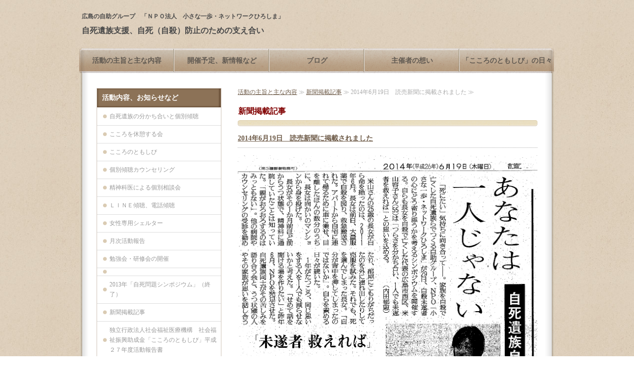

--- FILE ---
content_type: text/html; charset=utf-8
request_url: https://chiisanaippo.com/shinbun/186267.html
body_size: 4611
content:
<!DOCTYPE html PUBLIC "-//W3C//DTD XHTML 1.0 Transitional//EN" "http://www.w3.org/TR/xhtml1/DTD/xhtml1-transitional.dtd">
<html xmlns="http://www.w3.org/1999/xhtml" xmlns:og="http://ogp.me/ns#" xmlns:fb="http://ogp.me/ns/fb#">
<head>

  <link rel="canonical" href="https://chiisanaippo.com/shinbun/186267.html" />

  <meta http-equiv="content-type" content="text/html; charset=utf-8" />
  
  <meta http-equiv="content-script-type" content="text/javascript" />
  <meta http-equiv="content-style-type" content="text/css" />

  <meta property="og:image" content="https://chiisanaippo.com/materials/0000210445.png?_=1538010468" />
  <meta property="og:type" content="website" />
  <meta property="og:url" content="https://chiisanaippo.com/shinbun/186267.html" />
  <meta property="og:title" content="2014年6月19日　読売新聞に掲載されました" />
  <meta property="og:site_name" content="ＮＰＯ法人　小さな一歩・ネットワークひろしま" />
  <meta property="og:description" content="" />
  


<title>2014年6月19日　読売新聞に掲載されました</title>
<link rel="shortcut icon" type="image/x-icon" href="/favicon.ico?_=1767994048" />
<!-- CSS -->
<link href="/libraries/ams/printclear_hide.css" rel="stylesheet" type="text/css" />
<link href="/libraries/ams/printclear_show.css" rel="stylesheet" type="text/css" media="print" />
<!-- jQuery UI -->
<link href="/libraries/jquery-ui/jquery-ui-1.12.1/jquery-ui.min.css" rel="stylesheet" type="text/css" />
<!-- Slide & Gallery -->
<link href="/libraries/shadowbox/3.0.3/shadowbox.css" rel="stylesheet" type="text/css" />
<link href="/libraries/slick/slick-1.6.0/slick.css" rel="stylesheet" type="text/css" />
<link href="/libraries/ams/gallery/gallery_default.css" rel="stylesheet" type="text/css" />
<!-- Form Validator -->
<link href="/libraries/ams/validator/validator.css" rel="stylesheet" type="text/css" />
<!-- Form Popup -->
<link href="/libraries/ams/form_popup/form_popup.css" rel="stylesheet" type="text/css" />

<link href="/themes/pc/html1/common/prepend.css?_=20220330" rel="stylesheet" type="text/css" />
<link rel="stylesheet" href="/themes/pc/html1/01_002/common.css" type="text/css" />
<link rel="stylesheet" href="/themes/pc/html1/01_002/contents_main.css" type="text/css" />
<link rel="stylesheet" href="/themes/pc/html1/01_002/contents_side.css" type="text/css" />
<!-- Selected -->
<link rel="stylesheet" href="/themes/pc/html1/01_002/layouts/right.css" type="text/css" />
<link rel="stylesheet" href="/themes/pc/html1/01_002/colors/brw/brw.css" type="text/css" />



<!-- JS -->
<script type="text/javascript" src="/libraries/jquery/jquery-3.1.0.min.js"></script>
<script type="text/javascript" src="/assets/jquery_ujs-e87806d0cf4489aeb1bb7288016024e8de67fd18db693fe026fe3907581e53cd.js"></script>
<!-- jQuery UI -->
<script type="text/javascript" src="/libraries/jquery-ui/jquery-ui-1.12.1/jquery-ui.min.js"></script>
<script type="text/javascript" src="/libraries/jquery-ui/jquery-ui-1.12.1/i18n/datepicker-ja.js"></script>
<!-- Slide & Gallery -->
<script type="text/javascript" src="/libraries/shadowbox/3.0.3/shadowbox.js"></script>
<script type="text/javascript" src="/libraries/slick/slick-1.6.0/slick.min.js"></script>
<script type="text/javascript" src="/libraries/isotope/isotope-3.0.1/isotope.pkgd.min.js"></script>
<script type="text/javascript" src="/libraries/ams/gallery/gallery.js"></script>
<!-- Form validator -->
<script type="text/javascript" src="/libraries/ams/validator/validator.js?_=1579478400"></script>

<!-- Only Draft// -->

<!-- //Only Draft -->

<!-- AMS Publish -->
<script type="text/javascript" src="/publish/js/ams.publish.js?_=20220329"></script>
<script type="text/javascript" src="/configs/ams.config.publish.js"></script> 





<!-- Global site tag (gtag.js) - Google Analytics -->
<script async src="https://www.googletagmanager.com/gtag/js?id=UA-125027018-13"></script>
<script>
  window.dataLayer = window.dataLayer || [];
  function gtag(){dataLayer.push(arguments);}
  gtag('js', new Date());

  gtag('config', 'UA-125027018-13');
</script>

</head>
<body class="body-media-pc">

<!-- Only Draft// -->

<!-- //Only Draft -->



<!-- Conversion Tag -->


<!-- Publish HTML -->
<div id="wrap">
	<div id="wrap_outer">
		<div id="wrap_body" class="wrap">
			<div id="title" data-ams-editable="{&quot;name&quot;:&quot;title&quot;}">
  <div id="title_outer">
    <div id="title_body" class="title">
      <h1>
        <a href="/">
          <p><span style="font-size: 12px">広島の自助グループ　「ＮＰＯ法人　小さな一歩・ネットワークひろしま」</span></p>

</a>      </h1>
      <p class="description"><span style="font-size: 16px"><strong><span style="font-family: comic sans ms, cursive">自死遺族支援、自死（自殺）防止のための支え合い</span></strong></span></p>
    </div>
  </div>
</div>
<div id="topMenu" data-ams-editable="{&quot;name&quot;:&quot;topMenu&quot;,&quot;layout&quot;:&quot;topMenu&quot;}">
  <div id="topMenu_outer">
    <ul id="topMenu_body" class="topMenu">
      <li class="first odd">
  <a href="/">活動の主旨と主な内容</a>
</li><li class="second even">
  <a href="/news.html">開催予定、新情報など</a>
</li><li class="third odd">
  <a href="/blog.html">ブログ</a>
</li><li class="fourth even">
  <a href="/omoi.html">主催者の想い</a>
</li><li class="fifth odd">
  <a target="_blank" href="/tomoshibi.html">「こころのともしび」の日々</a>
</li>
    </ul>
  </div>
</div>
			<!--Contents//-->
			<div id="contents">
				<div id="contents_outer">
					<div id="contents_body" class="contents">
						<!--Main contents//-->
						<div id="mainContents">
							<div id="mainContents_outer">
								<div id="mainContents_body" class="mainContents">
                  <div id="pankuz" data-ams-editable="{&quot;name&quot;:&quot;pankuz&quot;}" data-ams-editable-option="{&quot;hidden&quot;:false}">
  <div id="pankuz_outer">
    <div id="pankuz_body" class="pankuz">
      <p>
          <a href="/">活動の主旨と主な内容</a> ≫
          <a href="/shinbun.html">新聞掲載記事</a> ≫
          2014年6月19日　読売新聞に掲載されました ≫
      </p>
    </div>
  </div>
</div>
									<div id="mainArticles">
  <div id="mainArticles_outer">
    <div id="mainArticles_body" class="mainArticles">
        <h2>
          <strong><span style="color: rgb(128, 0, 0);"><span style="font-size: 16px;"><span style="font-family: ｍｓ ｐゴシック;">新聞掲載記事</span></span></span></strong>
        </h2>
      <div id="article_004" class="article " data-ams-editable="{&quot;name&quot;:&quot;article&quot;,&quot;index_id&quot;:&quot;186267&quot;}" data-ams-editable-option="{&quot;hidden&quot;:false}">
  <div class="article_outer">
    <div class="article_body article_center">
        <h3>
          <a href="/shinbun/186267.html">2014年6月19日　読売新聞に掲載されました</a>
        </h3>
      <div class="image">
        
          <img alt="0000210445.png" src="//da2d2y78v2iva.cloudfront.net/1833/0000210445.png?_=1538010468" />
        
      </div>
      記者の方が送り状に書いてくださった言葉<br />
「人が生きようと思えるのは、自分が必要な人にとっての＜必要な存在＞となれた時ではないでしょうか」。。。<br />
本当にその通りです。<br />
この場を借りてありがとうと申し上げたい。
          </div>
  </div>
</div>

    </div>
  </div>
</div>
								</div>
							</div>
						</div>
						<!--//Main contents-->
						<!--Side contents//-->
						<div id="sideContents">
							<div id="sideContents_outer">
								<div id="sideContents_body" class="sideContents">
									<div id="sideServices" data-ams-editable="{&quot;name&quot;:&quot;services&quot;,&quot;layout&quot;:&quot;sideServices&quot;}" data-ams-editable-option="{&quot;hidden&quot;:false}">
  <div id="sideServices_outer">
    <div id="sideServices_body" class="sideServices">
      <h2><p><span style="font-size: 14px;">活動内容、お知らせなど</span></p>
</h2>
      <ul>
        <li class="odd">
  <a href="/jisiizoku.html">自死遺族の分かち合いと個別傾聴</a>
</li><li class="even">
  <a href="/kazoku.html">こころを休憩する会</a>
</li><li class="odd">
  <a href="/tomoshibi2.html">こころのともしび</a>
</li><li class="even">
  <a href="/counseling.html">個別傾聴カウンセリング</a>
</li><li class="odd">
  <a href="/doctorcounsering.html">精神科医による個別相談会</a>
</li><li class="even">
  <a href="/line.html">ＬＩＮＥ傾聴、電話傾聴</a>
</li><li class="odd">
  <a href="/shelter.html">女性専用シェルター</a>
</li><li class="even">
  <a href="/037.html">月次活動報告</a>
</li><li class="odd">
  <a href="/seminor.html">勉強会・研修会の開催</a>
</li><li class="even">
  <a href="/shinbun/186267.html"></a>
</li><li class="odd">
  <a href="/030.html">2013年「自死問題シンポジウム」（終了）</a>
</li><li class="even">
  <a href="/shinbun.html">新聞掲載記事</a>
</li><li class="odd">
  <a href="/062.html">独立行政法人社会福祉医療機構　社会福祉振興助成金「こころのともしび」平成２７年度活動報告書</a>
</li><li class="even">
  <a href="/058.html">平成27年度　内閣府「自殺防止白書」紹介記事</a>
</li><li class="odd">
  <a href="/057.html">「ＡＥＲＡ」2015年７月６日号掲載記事</a>
</li><li class="even">
  <a href="/043.html">2014年自死問題シンポジウム（終了）</a>
</li><li class="odd">
  <a href="/061.html">青森「こころのフォーラム」講演動画</a>
</li><li class="even">
  <a href="/akitakata.html">「広報あきたかた」掲載記事</a>
</li><li class="odd">
  <a href="/woman2013.html">「おんなの新聞」掲載記事</a>
</li><li class="even">
  <a href="/032.html">広島西南ロータリークラブ　講演原稿</a>
</li><li class="odd">
  <a href="/rink.html">関連機関リンク</a>
</li><li class="even">
  <a href="/infomation.html">他会　開催情報</a>
</li>
      </ul>
    </div>
  </div>
</div><div id="sideMobile" data-ams-editable="{&quot;name&quot;:&quot;qrcode&quot;,&quot;page_index_id&quot;:&quot;38679&quot;}" data-ams-editable-option="{&quot;hidden&quot;:false}">
	<div id="sideMobile_outer">
		<div id="sideMobile_body" class="sideMobile">
			<h2>モバイルサイト</h2>
			<div class="qrcode">
        <img alt="ＮＰＯ法人　小さな一歩・ネットワークひろしまスマホサイトQRコード" width="100" height="100" src="[data-uri]" />
			</div>
			<p>ＮＰＯ法人　小さな一歩・ネットワークひろしまモバイルサイトへはこちらのQRコードからどうぞ！</p>
		</div>
	</div>
</div><div id="sideContact" data-ams-editable="{&quot;name&quot;:&quot;sideContact&quot;,&quot;index_id&quot;:&quot;26388&quot;}" data-ams-editable-option="{&quot;hidden&quot;:false}">
  <a href="/otoiawase.html">お問い合わせフォーム</a>
</div><div id="sideBanners" data-ams-editable="{&quot;name&quot;:&quot;banners&quot;}">
  <div id="sideBanners_outer">
      <ul id="sideBanners_body" class="sideBanners">
        <li class="sideBanner odd">
  <div class="sideBanner_outer">
    <div class="sideBanner_body">
      <a title="line&amp;tel" href="/line.html">
        <img width="240" alt="line&amp;tel" src="//da2d2y78v2iva.cloudfront.net/1833/158833120685801.png?_=1588331206" />
</a>    </div>
  </div>
</li><li class="sideBanner even">
  <div class="sideBanner_outer">
    <div class="sideBanner_body">
      <a target="_blank" title="0000054023.jpg" href="http://chiisanaippo.com/aboutus.html">
        <img width="240" alt="0000054023.jpg" src="//da2d2y78v2iva.cloudfront.net/1833/0000054023.jpg?_=1538010468" />
</a>    </div>
  </div>
</li><li class="sideBanner odd">
  <div class="sideBanner_outer">
    <div class="sideBanner_body">
      <a target="_blank" title="0000300392.jpg" href="http://chiisanaippo.com/tomoshibi2.html">
        <img width="240" alt="0000300392.jpg" src="//da2d2y78v2iva.cloudfront.net/1833/0000300392.jpg?_=1538010469" />
</a>    </div>
  </div>
</li><li class="sideBanner even">
  <div class="sideBanner_outer">
    <div class="sideBanner_body">
      <a target="_blank" title="0000066660.png" href="http://chiisanaippo.com/access.html">
        <img width="240" alt="0000066660.png" src="//da2d2y78v2iva.cloudfront.net/1833/0000066660.png?_=1538010468" />
</a>    </div>
  </div>
</li><li class="sideBanner odd">
  <div class="sideBanner_outer">
    <div class="sideBanner_body">
      <a target="_blank" title="0000120614.png" href="http://chiisanaippo.com/034.html">
        <img width="240" alt="0000120614.png" src="//da2d2y78v2iva.cloudfront.net/1833/0000120614.png?_=1538010468" />
</a>    </div>
  </div>
</li><li class="sideBanner even">
  <div class="sideBanner_outer">
    <div class="sideBanner_body">
      <a target="_blank" title="0000214363.png" href="https://nain-christian.com/">
        <img width="240" alt="0000214363.png" src="//da2d2y78v2iva.cloudfront.net/1833/0000214363.png?_=1538010469" />
</a>    </div>
  </div>
</li>
      </ul>
  </div>
</div><div class="freeHtml" data-ams-editable="{&quot;name&quot;:&quot;sideHtmlBottom&quot;}" data-ams-editable-option="{&quot;hidden&quot;:false}">
  <div class="freeHtml_outer">
    <div class="freeHtml_body">
      ナインの会
    </div>
  </div>
</div>
								</div>
							</div>
						</div>
						<!--//Side contents-->
						<div class="printClear">&nbsp;</div><!--印刷時のみ表示-->
					</div>
				</div>
			</div>
			<!--//Contents-->
			<!--Footer//-->
			<div id="footer">
				<div id="footer_outer">
					<div id="footer_body" class="footer">
						<ul class="topMenu" data-ams-editable="{&quot;name&quot;:&quot;topMenu&quot;,&quot;layout&quot;:&quot;footer&quot;}">
  <li class="odd"><a href="/">活動の主旨と主な内容</a></li>
<li class="even"><a href="/news.html">開催予定、新情報など</a></li>
<li class="odd"><a href="/blog.html">ブログ</a></li>
<li class="even"><a href="/omoi.html">主催者の想い</a></li>
<li class="odd"><a target="_blank" href="/tomoshibi.html">「こころのともしび」の日々</a></li>

</ul><ul class="services" data-ams-editable="{&quot;name&quot;:&quot;services&quot;,&quot;layout&quot;:&quot;footer&quot;}" data-ams-editable-option="{&quot;hidden&quot;:false}">
  <li class="odd"><a href="/jisiizoku.html">自死遺族の分かち合いと個別傾聴</a></li>
<li class="even"><a href="/kazoku.html">こころを休憩する会</a></li>
<li class="odd"><a href="/tomoshibi2.html">こころのともしび</a></li>
<li class="even"><a href="/counseling.html">個別傾聴カウンセリング</a></li>
<li class="odd"><a href="/doctorcounsering.html">精神科医による個別相談会</a></li>
<li class="even"><a href="/line.html">ＬＩＮＥ傾聴、電話傾聴</a></li>
<li class="odd"><a href="/shelter.html">女性専用シェルター</a></li>
<li class="even"><a href="/037.html">月次活動報告</a></li>
<li class="odd"><a href="/seminor.html">勉強会・研修会の開催</a></li>
<li class="even"><a href="/shinbun/186267.html"></a></li>
<li class="odd"><a href="/030.html">2013年「自死問題シンポジウム」（終了）</a></li>
<li class="even"><a href="/shinbun.html">新聞掲載記事</a></li>
<li class="odd"><a href="/062.html">独立行政法人社会福祉医療機構　社会福祉振興助成金「こころのともしび」平成２７年度活動報告書</a></li>
<li class="even"><a href="/058.html">平成27年度　内閣府「自殺防止白書」紹介記事</a></li>
<li class="odd"><a href="/057.html">「ＡＥＲＡ」2015年７月６日号掲載記事</a></li>
<li class="even"><a href="/043.html">2014年自死問題シンポジウム（終了）</a></li>
<li class="odd"><a href="/061.html">青森「こころのフォーラム」講演動画</a></li>
<li class="even"><a href="/akitakata.html">「広報あきたかた」掲載記事</a></li>
<li class="odd"><a href="/woman2013.html">「おんなの新聞」掲載記事</a></li>
<li class="even"><a href="/032.html">広島西南ロータリークラブ　講演原稿</a></li>
<li class="odd"><a href="/rink.html">関連機関リンク</a></li>
<li class="even"><a href="/infomation.html">他会　開催情報</a></li>

</ul><p class="copyright">
  Copyright © <a href="/">ＮＰＯ法人　小さな一歩・ネットワークひろしま</a> All rights reserved.
</p>

					</div>
				</div>
			</div>
			<!--//Footer -->
		</div>
	</div>
</div>
<!--//Publish HTML-->

<!-- Form Popup// -->


<!-- //Form Popup -->


</body>
</html>


--- FILE ---
content_type: text/css
request_url: https://chiisanaippo.com/themes/pc/html1/01_002/common.css
body_size: 1106
content:
@charset "utf-8";
/**
 * StyleName		: _base
 * MainImageWidth	: 940
 * MainImageHeight	: free
 */

body, div, dl, dt, dd, ul, ol, li, h1, h2, h2, h3, h5, h6,  
pre, form, fieldset, input, textarea, p, blockquote
{
	margin:0;
	padding:0;
}


/** Tags
------------------------------ **/
body
{
	/** padding-top:30px !Reserved **/
	color:#333;
	font-size:12px;
	background-color:#eee;
	font-family:"メイリオ", Meiryo, "ＭＳ Ｐゴシック", Osaka, "ヒラギノ角ゴ Pro W3";
}

a
{
	color:#39f;
}
a:hover
{
	color:#ccc;
}

h1
{
	padding:5px;
	font-size:16px;
}
h1 a
{
	color:#4a4a4a;
	font-weight:bold;
	text-decoration:none;
}
img
{
	border:none;
	vertical-align:bottom;
}

ul,li
{
	list-style:none;
}

/** Classes
------------------------------ **/


/** Layout blocks
------------------------------ **/

/** Wrap **/
#wrap
{
	width:960px;
	margin:0 auto;
}

/** Title **/
#title
{
	padding:20px 0;	
}
#title .description
{
	padding:5px;
	color:#4a4a4a;
}

/** Main image **/
#mainImage
{
	border:solid 4px #eee;
	margin:0 6px;
	width:940px;
}
.mainImage
{
	overflow:hidden;
	text-align:center;
}
.mainImage img
{
	max-width:940px;
}

/** Top menu **/
#topMenu
{
	width:100%;
	height:50px;
}
#topMenu_outer
{
	height:50px;
}
#topMenu_body
{
}
#topMenu .topMenu li
{
	float:left;
	overflow:hidden;
	width:192px;
	height:50px;
	line-height:50px;
}
#topMenu .topMenu li a
{
	display:block;
	overflow:hidden;
	width:192px;
	height:50px;
	line-height:50px;
	font-size:14px;
	text-align:center;
	text-decoration:none;
	font-weight:bold;
}

/** Contents **/
#contents
{
	padding:30px 35px 60px 35px;
	width:890px;
}

/** Main contents **/
#mainContents
{
	width:605px;
}

/** Side contents **/
#sideContents
{
	width:250px;
}

/** Footer **/
#footer_outer
{
	padding-top:20px;
}
#footer_body
{
	margin-bottom:30px;
	padding-bottom:14px;
}

.footer .topMenu, .footer .services
{
	margin-bottom:20px;
}
.footer .topMenu
{
	float:left;
	width:200px;
	padding-left:40px;
}
.footer .services
{
	float:right;
	width:640px;
	padding-right:40px;
}

.footer *
{
	color:#fff;
}
.footer li
{
	padding:0 15px 0 0;
	line-height:24px;
}
.footer .services li
{
	display:inline-block;
	/display:inline;
	/zoom:1;
}
.footer li a
{
	height:24px;
	line-height:24px;
	padding-left:10px;
	text-decoration:none;
}
.footer .topMenu
{
	padding-bottom:10px;
}
.footer p
{
	clear:both;
	line-height:24px;
	color:#666;
	padding:0 40px;
}
.footer p.copyright
{
	padding-top:20px;
}
.footer p.powered
{
	padding-bottom:20px;
}
.footer p a
{
	color:#666;
}
.footer p a:hover
{
	color:#aaa;
}


/** more
------------------------------ **/

/***************/
/** Clear Fix **/
/***************/
.contents:after,
.mainArticles .article_body:after,
.mainServices .services:after,
.mainTopics ul li:after,
.footer:after,
.sideMobile:after,
.clearfix:after
{
	clear: both;
	height: 0;
	visibility: hidden;
	display: block;
	content: ".";
}

.contents,
.mainArticles .article_body,
.mainServices .services,
.mainTopics ul li,
.footer,
.sideMobile,
.clearfix
{
	min-height: 1px;
}

* html .contents,
* html .mainArticles .article_body,
* html .mainServices .services,
* html .mainTopics ul li,
* html .footer,
* html .sideMobile,
* html .clearfix
{
  height: 1px;
  /*¥*//*/
  height: auto;
  overflow: hidden;
  /**/
}



--- FILE ---
content_type: text/css
request_url: https://chiisanaippo.com/themes/pc/html1/01_002/contents_main.css
body_size: 1292
content:
@charset "utf-8";
/**
 * StyleName : _base
 * -Main contents styles
 */


/** Main contents 
------------------------------ **/

.mainContents h2
{
	margin-bottom:15px;
	padding:5px 5px 10px 1px;
	line-height:40px;
	font-size:24px;
	font-weight:normal;
}
.mainContents .article h3,
.mainContents .gallery h3
{
	margin-bottom:15px;
	padding-bottom:8px;
	line-height:20px;
	font-size:14px;
	border-bottom:dotted 1px #aaa;
}

.mainContents .article h4
{
	margin-bottom:15px;
	padding:5px 0 5px 0;
	line-height:20px;
	font-size:12px;
}

/** Pankuz **/
#pankuz
{
	margin-bottom:5px;
}
.pankuz p
{
	font-size:12px;
	color:#aaa;
}

/** Articles **/
#mainArticles
{
	width:605px;
	margin-bottom:20px;
}
.mainArticles .article
{
	width:605px;
	overflow:hidden;
	margin-bottom:20px;
}
.mainArticles .article .image
{
	text-align:center;
	margin-bottom:10px;
	overflow:hidden;
}
.mainArticles .article_right .image
{
	float:right;
	margin-left:10px;
	margin-bottom:0;
	overflow:hidden;
}
.mainArticles .article_left .image
{
	float:left;
	margin-right:10px;
	margin-bottom:0;
	overflow:hidden;
}
.mainArticles .article img
{
	max-width:605px;
}
.mainArticles .article_right img, 
.mainArticles .article_left img
{
	max-width:300px;
}
.mainArticles .article p
{
	margin-bottom:10px;
	line-height:20px;
}

/** gallery **/
.mainArticles ul.galleryImages li
{
	float:left;
	overflow:hidden;
	width:126px;
	height:126px;
	margin-right:5px;
	margin-bottom:10px;
	padding:9px;
	border:dotted 1px #ccc;
}
.mainArticles ul.galleryImages li .image
{
	margin-bottom:10px;
	text-align:center;
}
.mainArticles ul.galleryImages li .image img
{
	max-width:106px;
	max-height:106px;
}
.mainArticles ul.galleryImages li .title
{
	margin:0;
	padding:0;
	text-align:center;
	line-height:15px;
	font-size:10px;
	font-weight:bold;
}

/** Services **/
#mainServices
{
	width:605px;
	margin-bottom:20px;
}
.mainServices .service
{
	width:293px;
}
.mainServices .service_body
{
	padding-bottom: 10px;
	padding:15px 10px 10px 10px;
}
.mainServices .services li
{
	margin-bottom:10px;
}
.mainServices .services li.odd
{
	float:left;
}
.mainServices .services li.even
{
	float:right;
}
.mainServices .service h3
{
	overflow:hidden;
	height:28px;
	margin-bottom:10px;
	font-size:14px;
}
.mainServices .service h3 a
{
	text-decoration:none;
}
.mainServices .service .description
{
	overflow:hidden;
	height:40px;
	margin-bottom:5px;
}
.mainServices .service .more,
.mainTopics .topics .more
{
	width:125px;
	height:30px;
	margin-left:auto;
	margin-right:0;
}
.mainServices .service .more a,
.mainTopics .topics .more a
{
	display:block;
	width:125px;
	height:30px;
	text-indent:-9999px;
}

/** Topics_common **/
 #mainTopics
{
	width:605px;
}
#mainTopics h2 
{
	margin-bottom:10px;
}
.mainTopics .topics li
{
	padding:20px 0;
	border-bottom:dotted 1px #aaa;
}
.mainTopics .topics li .thumb
{
	width:auto;
	max-width:150px;
	height:auto;
	max-height:150px;
	float:left;
	overflow:hidden;
	margin-right:20px;
}
.mainTopics .topics li h3
{
	margin-bottom:0;
	font-weight:normal;
	font-size:14px;
}
.mainTopics .topics li h3 a
{
	color:#333;
}
.mainTopics .topics li h3 a:hover,
.mainTopics .topics .more a{
	text-decoration:none;
}
.mainTopics .topics li .description
{
	margin-top:10px;
}
.mainTopics .topics li .more
{
	margin-top:10px;
}
.mainTopics .topics .more a
{
	text-indent:0;
	color:#fff;
	text-align:center;
	height:30px;
	line-height:30px;
}
.mainTopics .topics li .date
{
	margin-bottom:8px;
	line-height:1;
	font-size:11px;
	color:#aaa;
}
.mainTopics .topics li.photo_gallery .category
{
	padding:2px 6px 1px;
	margin-right:8px;
	background:#bbb;
	border-radius:2px;
	font-size:10px;
	color:#fff;
}
/** mainTopics **/
#mainTopics .listview
{
	padding:10px 0;
	font-size:12px;
	text-decoration:none;
	text-align:right;
	border-bottom:dotted 1px #aaa;
}
#mainTopics .listview a
{
	text-decoration:none;
	letter-spacing:0.1em;
}
#mainTopics .listview a:hover
{
	text-decoration:underline;
}
#mainTopics .topics li
{
	padding:10px 0;
	position:relative;
}
#mainTopics .topics li .thumb
{
	max-width:80px;
	max-height:60px;
	margin-right:15px;
}
#mainTopics .topics li .thumb img
{
	max-width:80px;
	max-height:60px;
}
#mainTopics .topics h3,
#mainTopics .topics .description{
	padding-right:130px;
}
#mainTopics .topics h3
{
	font-size:13px;
}
#mainTopics .topics .description{
	font-size:11px;
	color:#aaa;
	margin-top:2px;
}
#mainTopics .topics li .date
{
	font-size:10px;
	margin:2px 0 4px;
}
#mainTopics .topics li.photo_gallery .category
{
	padding:1px 6px 1px;
	font-size:9px;
}
#mainTopics .topics li .more
{
	position:absolute;
	right:0;
	bottom:10px;
}
/** listTopics **/
#listTopics h2 
{
	margin:0;
}
#listTopics .topics li .thumb img
{
	max-width:150px;
	max-height:150px;
}
#listTopics #paging{
	margin-top:15px;
}


/** MAP **/
#gmap
{
	width:470px;
	height:300px;
}

/** Table
------------------------------ **/

table.contactTable,
table.companyTable
{
	border-collapse:collapse;
	border-bottom:solid 1px #aaa;
	width:605px;
}
table.contactTable th,
table.companyTable th,
table.contactTable td,
table.companyTable td
{
	padding:10px 5px;
	text-align:left;
	border-bottom:dotted 1px #aaa;
}
table.companyTable th
{
	background:#eee;
	width:140px;
}

/** Contact
------------------------------ **/
table.contactTable th
{
	width:100px;
	padding-right:15px;
}
table.contactTable .textField
{
	width:400px;
}
table.contactTable input.button
{
	padding-left:10px;
	padding-right:10px;
}
table.contactTable tr th {
  text-align:right;
}
table.contactTable tr.must th {
    background-position: 4px center;
    background-repeat: no-repeat;
    padding-left: 40px;
}
table.contactTable input[type="text"],
table.contactTable input[type="password"],
table.contactTable textarea{
	padding:4px;
	border: solid 1px #777;
	font-size:14px;
	background-color:#fff;
}
table.contactTable input.validator-invalid{
	border-style:solid;
}
table.contactTable input.validator-valid{
	border-style:solid;
}

--- FILE ---
content_type: text/css
request_url: https://chiisanaippo.com/themes/pc/html1/01_002/contents_side.css
body_size: 429
content:
@charset "utf-8";
/**
 * StyleName : _base
 * -Side contents styles
 */


/** Side contents 
------------------------------ **/

/** Ads **/
#sideAds250
{
	margin-bottom:20px;
}

/** Services **/
#sideServices
{
	width:250px;
}
.sideServices h2
{
	overflow:hidden;
	font-size:14px;
	padding:10px;
}
.sideServices ul
{
	width:250px;
	_zoom:1;
	overflow:hidden;
}
.sideServices ul li
{
	margin-bottom:-1px;
}
.sideServices ul li a
{
	line-height:20px;
	width:220px;
	display:block;
	padding:8px 5px 8px 25px;
	text-decoration:none;
}

/** Mobile **/
#sideMobile
{
	width:250px;
	margin-bottom:20px;
	background-color:#fff;
	border:solid 1px #c2c2c2;
}
#sideMobile_body
{
	color:#666;
}
.sideMobile h2
{
	padding:10px;
	padding-left:45px;
	font-size:14px;
	color:#fff;
}
.sideMobile .qrcode
{
	float:left;
	margin:0 5px 5px 0;
}
.sideMobile p
{
	margin:10px 10px 10px 0;
	line-height:20px;
}

/** Feed **/
#sideFeed
{
	width:250px;
	height:41px;
	margin-bottom:20px;
}
#sideFeed a
{
	display:block;
	overflow:hidden;
	width:195px;
	height:31px;
	padding:0 10px 10px 45px;
	line-height:41px;
	color:#fff;
	font-size:14px;
	font-weight:bold;
	text-decoration:none;
}

/** Contact **/
#sideContact
{
	width:250px;
	height:41px;
	margin-bottom:20px;
}
#sideContact a
{
	display:block;
	overflow:hidden;
	width:195px;
	height:31px;
	padding:0px 10px 10px 45px;
	line-height:41px;
	color:#fff;
	font-size:14px;
	font-weight:bold;
	text-decoration:none;
}

/** Banners **/
#sideBanners
{
	width:250px;
	margin-bottom:20px;
}
.sideBanner
{
	width:250px;
}
.sideBanner_outer
{
	padding-top:5px;
}
.sideBanner_body
{
	width:240px;
	padding:0 5px 5px;
}

--- FILE ---
content_type: text/css
request_url: https://chiisanaippo.com/themes/pc/html1/01_002/colors/brw/brw.css
body_size: 859
content:
@charset "utf-8";
/**
 * 
 * StyleName	: _base
 * Color		: Brown
 * 
 */

 /** Tags
------------------------------ **/
body
{
	background:url(bg_body.jpg);
	background-attachment:fixed;
}
h1 a:hover
{
	color:#6e5b48;
}
a
{
	color:#6e5b48;
}

/** Classes
------------------------------ **/



/** Layout blocks
------------------------------ **/

/** Wrap **/

/** Main image **/
#mainImage
{
	border:solid 4px #fff;
}
/** Top menu **/
#topMenu
{
	background:url(bg_topMenu.gif) no-repeat;
}
#topMenu li
{
	background:url(bg_listMenu.gif) right 1px no-repeat;
}
#topMenu li.fifth
{
	background:none;
}
#topMenu li a
{
	color:#605951;
}
#topMenu .topMenu li a:hover
{
	background-image:url(bg_topMenu_hover.gif);
	background-position: -192px 0;
	color:#9b8a81;
}

#topMenu .topMenu li.first a:hover
{
	background-position: 0 0;
}

#topMenu .topMenu li.fifth a:hover
{
	background-position: -384px 0;
}



/** Footer **/
#footer
{
	background:url(bg_footer.gif) center repeat-y;
}
#footer_outer
{
	background:url(bg_footer_top.gif) top no-repeat;
}
#footer_body
{
	background:url(bg_fotter_bottom.gif) bottom no-repeat;
}
#footer li a
{
	background-image:url(mark_list02.gif);
	background-position: 0 8px;
	background-repeat:no-repeat;
	padding-left:10px;
	text-decoration:none;
}
#footer li a:hover
{
	background-position: 0 -20px;
	color:#44332a;
	text-decoration:underline;
}
.footer .topMenu
{
	background:url(line.gif) bottom left repeat-x;
	padding-bottom:10px;
}


/** Main contents
------------------------------ **/
#contents, .footer p
{
	background:url(bg_contents.gif) repeat-y;
}

.mainContents h2
{
	background:url(bg_h2.gif) bottom left no-repeat;
	color:#baa389;
}
.mainContents .article h3
{
	color:#604630;
}

/** Services **/
.mainServices .service h3
{
	border-bottom:dotted 1px #b9c3d6;
}
.mainServices .service h3 a
{
	color:#705533;
}
.mainServices .service h3 a:hover
{
	color:#aaa;
	text-decoration:underline;
}
.mainServices .service_body
{
	background:url(bg_service_head.gif) top left no-repeat;
	background-color:#f4f4f4;
	border:solid 1px #aeaeae;
}
.mainServices .service .more a
{
	background-image:url(button_more.gif);
}
.mainServices .service .more a:hover
{
	background-image:url(button_more.gif);
	background-position:0 -30px;
}

/** Topics **/
.mainTopics .topics .more a
{
	background-image:url(button_more_topics.gif);
}
.mainTopics .topics .more a:hover
{
	background-image:url(button_more_topics.gif);
	background-position:0 -30px;
}

/** Table **/
table.contactTable tr.must th {
    background-image: url("label_must.gif");
}

/** Side contents
------------------------------ **/

/** Services **/
#sideServices h2
{
	background:url(bg_side_service.gif) bottom left;
	color:#fff;
}
#sideServices
{
	background-color:#fff;
	border:solid 1px #cfc4b9;
	border-bottom:none;
}
.sideServices ul li a
{
	color:#999;
	border-bottom:solid 1px #ddd;
	background:url(mark_list.gif) 12px center no-repeat;
}
.sideServices ul li a:hover
{
	color:#999;
	background-color:#eee;
}

/** Mobile **/
#sideMobile h2
{
	background:url(bg_side_mobile.gif) no-repeat;
}

/** Feed **/
#sideFeed a
{
	background-image:url(bg_side_feed.gif);
}

#sideFeed a:hover
{
	background-image:url(bg_side_feed.gif);
	background-position:0 -41px;
}


/** Contact **/
#sideContact a
{
	background-image:url(bg_side_contact.gif);
}

#sideContact a:hover
{
	background-image:url(bg_side_contact.gif);
	background-position:0 -41px;
}


--- FILE ---
content_type: application/javascript
request_url: https://chiisanaippo.com/libraries/ams/validator/validator.js?_=1579478400
body_size: 4647
content:
//Validator
(function($, undefined)
{
	/** Vars
	------------------------------ **/
	var BASENAME				= "validator";
	//class
	var CLASS_FORM				= BASENAME + "-form";
	var CLASS_INPUT				= BASENAME + "-input";
	var CLASS_INPUTS			= BASENAME + "-inputs";
	var CLASS_FIELD				= BASENAME + "-field";
	var CLASS_TRIGGER			= BASENAME + "-trigger";
	var CLASS_SUBMIT			= BASENAME + "-submit";

	var CLASS_VALID				= BASENAME + "-valid";
	var CLASS_INVALID			= BASENAME + "-invalid";

	var CLASS_VALIDATE			= BASENAME + "-validate";

	var CLASS_MESSAGE			= BASENAME + "-message";
	var CLASS_MESSAGE_VALID		= CLASS_MESSAGE + "-valid";
	var CLASS_MESSAGE_INVALID	= CLASS_MESSAGE + "-invalid";

	var CLASS_IGNORE			= BASENAME + "-ignore";

	var CLASS_SHAKE				= BASENAME + "-shake";

	//data attr
	var DATA_PREFIX				= "data-" + BASENAME;
	var DATA_NAME				= DATA_PREFIX + "-name";
	var DATA_RULE				= DATA_PREFIX + "-rule";

	var DATA_MESSAGE			= DATA_PREFIX + "-message";
	var DATA_MESSAGE_VALID		= DATA_MESSAGE + "-valid";
	var DATA_MESSAGE_INVALID	= DATA_MESSAGE + "-invalid";

	var defaultOptions = 
	{
		onValidate : function(validator)
		{
			if(validator.options.invalidShake) validator.$form.removeClass(CLASS_SHAKE);
		},
		onValid : null,
		onInvalid : function(validator)
		{
			$("html,body").animate({scrollTop : validator.$form.offset().top - 50}, {dulation : "fast", easing : "swing"});
			if(validator.options.invalidShake) validator.$form.addClass(CLASS_SHAKE);
		},

		classForm : CLASS_FORM,

		classValid : CLASS_VALID,
		classInvalid : CLASS_INVALID,

		classMessageValid : CLASS_MESSAGE_VALID,
		classMessageInvalid : CLASS_MESSAGE_INVALID,

		messageWrapper : "span",

		blurSync : true,
		changeSync : true,
		keySync : true,

		messages : 
		{
			valid			: "",
			required		: "必須項目です。",
			alphanumeric	: "半角英数字で入力してください。",
			number			: "数値で入力してください。",
			url				: "http:// または https:// から始まるURL形式で入力してください。",
			domain			: "ドメイン形式で入力してください。",
			email			: "メールアドレス形式で入力してください。",
			zipcode			: "郵便番号形式で入力してください。",
			phone			: "電話番号形式で入力してください。",
			date			: "'/'または'-'で区切った日付形式で入力してください。",
			checked			: "選択してください。",
			minNumber		: "{min}以上の数値を入力してください。",
			maxNumber		: "{max}以下の数値を入力してください。",
			minLength		: "{min}文字以上入力してください。",
			maxLength		: "{max}文字以内で入力してください。",
			//multi only
			valuableChecked	: "選択してください。",
			minChecked		: "{min}個以上選択してください。",
			maxChecked		: "{max}個以内で選択してください。",
			//single only
			minSize			: "{min}以上のファイルを選択してください。",
			maxSize			: "{max}以上のファイルは選択できません。",
			equal			: "同じ値を入力してください。"
		},
		//omake
		invalidShake : false
	}

	/** Default rules **/
	var defaultRules = 
	{
		required		: false,
		alphanumeric	: false,
		number			: false,
		url				: false,
		domain			: false,
		email			: false,
		phone			: false,
		zipcode			: false,
		date			: false,
		checked			: false,
		minNumber		: false,
		maxNumber		: false,
		minLength		: false,
		maxLength		: false,
		//multi only
		valuableChecked	: false,
		minChecked		: false,
		maxChecked		: false,
		//single only
		minSize			: false,
		maxSize			: false,
		equal			: false
	}

	/** Functions
	------------------------------ **/
	var validateMethods = 
	{
		required : function(input)
		{
			var length = 0;
			if(!!input.$multiInputs)
			{
				input.$multiInputs.each(function()
				{
					if(!!this.value.length)	length += this.value.length;
					else
					{
						length = 0;
						return false;
					}
				});
			}
			else length = !!input.$input.val().trim().length;
			return !!length;
		},
		alphanumeric : function(input)
		{
			return this._match(input, "alphanumeric");
		},
		number : function(input)
		{
			return this._match(input, "number");
		},
		url : function(input)
		{
			return this._match(input, "url");
		},
		domain : function(input)
		{
			return this._match(input, "domain");
		},
		email : function(input)
		{
			return this._match(input, "email");
		},
		phone : function(input)
		{
			return this._match(input, "phone");
		},
		zipcode : function(input)
		{
			return this._match(input, "zipcode");
		},
		date : function(input)
		{
			return this._match(input, "date");
		},
		checked : function(input)
		{
			if(!!input.$multiInputs)
			{
				return !!input.$multiInputs.filter(":checked").length;
			}
			else return input.$base[0].checked;
		},
		minNumber : function(input)
		{
			if(!!input.$multiInputs)
			{
				var results = true;
				input.$multiInputs.each(function()
				{
					var result = parseInt(this.value) >= parseInt(input.rules.minNumber);
					if(this.value.length <= 0) result = null;
					results = result;
					return result;
				});
				return results;
			}
			else return (input.$input.val().length <= 0) ? null : (parseInt(input.$input.val()) >= parseInt(input.rules.minNumber));
		},
		maxNumber : function(input)
		{
			if(!!input.$multiInputs)
			{
				var results = true;
				input.$multiInputs.each(function()
				{
					var result = (parseInt(this.value) <= parseInt(input.rules.maxNumber));
					if(this.value.length <= 0) result = null;
					results = result;
					return result;
				});
				return results;
			}
			else return (input.$input.val().length <= 0) ? null : (parseInt(input.$input.val()) <= parseInt(input.rules.maxNumber));
		},
		minLength : function(input)
		{
			if(!!input.$multiInputs)
			{
				var results = true;
				input.$multiInputs.each(function()
				{
					var result = (this.value.length >= input.rules.minLength);
					results = result;
					return result;
				});
				return results;
			}
			else return (input.$input.val().length >= input.rules.minLength);
		},
		maxLength : function(input)
		{
			if(!!input.$multiInputs)
			{
				var results = true;
				input.$multiInputs.each(function()
				{
					var result = (this.value.length <= input.rules.maxLength);
					if(this.value.length <= 0) result = null;
					results = result;
					return result;
				});
				return results;
			}
			else return (input.$input.val().length <= 0) ? null : (input.$input.val().length <= input.rules.maxLength);
		},
		//Multi only
		valuableChecked : function(input)
		{
			if(!!input.$multiInputs)
			{
				var $selected = input.$multiInputs.filter(":checked");
				return (!!$selected.length == 1 && !!$selected.val());
			}
			else return null;
		},
		minChecked : function(input)
		{
			if(!!input.$multiInputs)
			{
				var checkeds = input.$multiInputs.filter(":checked").length;
				return (checkeds >= input.rules.minChecked);
			}
			else return null;
		},
		maxChecked : function(input)
		{
			if(!!input.$multiInputs)
			{
				var checkeds = input.$multiInputs.filter(":checked").length;
				if(checkeds == 0)	return null;
				return (checkeds <= input.rules.maxChecked);
			}
			else return null;
		},
		//SIngle only
		minSize : function(input)
		{
			var files = input.$input[0].files;
			if(!!input.$multiInputs || !files || !files.length) return null;
			else
			{
				var files	= input.$input[0].files;
				var size	= 0;
				$.each(files, function(){ size += this.size; });

				return (size >= input.rules.minSize);
			}
		},
		maxSize : function(input)
		{
			var files = input.$input[0].files;
			if(!!input.$multiInputs || !files || !files.length) return null;
			else
			{
				var files	= input.$input[0].files;
				var size	= 0;
				$.each(files, function(){ size += this.size; });

				return (size <= input.rules.maxSize);
			}
		},
		equal : function(input)
		{
			if(!!input.$multiInputs) return null;
			
			return (input.$input.val() == input.parent.inputs[input.rules.equal].$input.val());
		},
		//common
		_match : function(input, pattern)
		{
			if(!!input.$multiInputs)
			{
				var results = null;
				input.$multiInputs.each(function()
				{
					var result = (this.value.length) ? validateMatches[pattern](this.value) : null;
					if(result == null) return;
					results = result;
					return results;
				});
				return results;
			}
			else
			{
				return (input.$input.val().length) ? validateMatches[pattern](input.$input.val()) : null;
			}
		}
	}
	//matches
	var validateMatches = 
	{
		alphanumeric : function(value)
		{
			value = toOneBytes(value);
			return !! value.match(/^[a-zA-Z0-9]+$/);
		},
		number : function(value)
		{
			value = toOneBytes(value);
			return !!value.match(/^[0-9]+$/);
		},
		url : function(value)
		{
			value = toOneBytes(value);
			return !!value.match(/^https?:\/\/.+/);
			// return !!value.match(/^https?:\/\/[\w/:%#\$&\?\(\)~\.=\+\-]+$/);
		},
		domain : function(value)
		{
			value = toOneBytes(value);
			return !!value.match(/^[A-Za-z0-9][A-Za-z0-9\-]{1,61}[A-Za-z0-9]$/);
		},
		email : function(value)
		{
			value = toOneBytes(value);
			return !!value.match(/^[\w.\-]+@[\w\-]+\.[\w.\-]+$/);
		},
		phone : function(value)
		{
			value = toOneBytes(value);
			// return !!value.match(/^[\d\(\)\-]+$/);
			return !!value.match(/^(\(?\d{2,4}\)?-?)?\(?\d{2,4}\)?-?\d{4}$/);
		},
		zipcode : function(value)
		{
			value = toOneBytes(value);
			return !!value.match(/^\d{3}-?\d{4}$/);
		},
		date : function(value)
		{
			value = toOneBytes(value);
			return !!value.match(/^\d{4}[-/\.年]\d{1,2}[-/\.月]\d{1,2}日?$/);
		}
	}
	//messages
	var messageMethods = 
	{
		minNumber	: function(value, input){
			return value.replace(/\{min\}/g, input.rules.minNumber);
		},
		maxNumber	: function(value, input){
			return value.replace(/\{max\}/g, input.rules.maxNumber);
		},
		minLength	: function(value, input){
			return value.replace(/\{min\}/g, input.rules.minLength);
		},
		maxLength	: function(value, input){
			return value.replace(/\{max\}/g, input.rules.maxLength);
		},
		minChecked	: function(value, input){
			return value.replace(/\{min\}/g, input.rules.minChecked);
		},
		maxChecked	: function(value, input){
			return value.replace(/\{max\}/g, input.rules.maxChecked)
		},
		minSize	: function(value, input){
			var size = toFileSize(input.rules.minSize);
			return value.replace(/\{min\}/g, size);
		},
		maxSize	: function(value, input){
			var size = toFileSize(input.rules.maxSize);
			return value.replace(/\{max\}/g, size);
		}
	}
	// 半角化
	var toOneBytes = function(str)
	{
		return str.replace(/[ー−―‐ー−]/g, "-").replace(/[Ａ-Ｚａ-ｚ０-９－！”＃＄％＆’（）＝＜＞，．？＿［］｛｝＠＾～￥]/g, function(s)
		{
			return String.fromCharCode(s.charCodeAt(0) - 65248);
		});
	}
	//ファイルサイズ
	var toFileSize = function(num)
	{
		if(num >= 1073741824)	num = (num/1073741824).toFixed(1) + 'GB';
		else if(num >= 1048576)	num = (num/1048576).toFixed(1) + 'MB';
		else if(num >= 1024)	num = (num/1024).toFixed(1) + 'KB';
		// else if(num > 1)		num = num + 'bytes';
		// else if(num == 1)		num = num + 'byte';
		else					num = num + 'byte';
		return num;
	}
	//全角化
	var toTwoBytes = function(str)
	{
		return str.replace(/[A-Za-z0-9-!"#$%&'()=<>,.?_\[\]{}@^~\\]/g, function(s)
		{
			return String.fromCharCode(s.charCodeAt(0) + 65248);
		});
	}


	/** Class - Validator
	------------------------------ **/
	var Validator = function(form, options)
	{
		this.options = $.extend(true, {}, defaultOptions, options);

		this.form		= form;
		this.$form		= $(this.form).addClass(this.options.classForm);
		this.$submit	= $(this.form).find("." + CLASS_SUBMIT);

		this.inputs		= new Object();

		this.init();
		Validator.forms.push(this);
	}
	Validator.prototype = 
	{
		init : function()
		{
			var _self = this;

			//Single inputs
			_self.$form.find("." + CLASS_INPUT).each(function()
			{
				_self.inputs[$(this).attr(DATA_NAME) || this.name] = new Input(this, _self);
			});
			//Multi inputs
			_self.$form.find("." + CLASS_INPUTS).each(function()
			{
				_self.inputs[$(this).attr(DATA_NAME) || this.name] = new Input(this, _self, true);
			});
			//submit
			_self.$form.submit(function()
			{
				var result = _self.validate();

				// _self.$submit.attr("disabled", result);
				return result;
			});

			//trigger
			_self.$trigger	= _self.$form.find("." + CLASS_TRIGGER);
			if(_self.$trigger.length) _self.$trigger.bind("click." + BASENAME, function(e)
			{
				_self.validate();
			})

			// page show
			// $(document).on("pageshow", function(e)
			// {
			// 	console.log("page show", e);
			// });

			if(_self.$form.hasClass(CLASS_VALIDATE)) _self.validate();
		},
		validate : function()
		{
			var _self = this;

			if(typeof _self.options.onValidate === "function") _self.options.onValidate(_self);

			var invalids = 0;
			$.each(_self.inputs, function()
			{
				var result = this.validate();
				if(result == false) invalids++;
			});

			var results = (!invalids);
			if(results)
			{
				if(typeof _self.options.onValid === "function")		_self.options.onValid(_self);
			}
			else
			{
				if(typeof _self.options.onInvalid === "function")	_self.options.onInvalid(_self);
			}

			return results;
		},
		option : function(key, value)
		{
			if(value !== undefined)
			{
				if(typeof value === "object")	$.extend(true, this.options[key], value);
				else							this.options[key] = value
			}
			else					return this.options[key];
		}
	}
	Validator.init = function()
	{
		$("form." + CLASS_FORM).each(function()
		{
			new Validator(this);
		});
	}
	Validator.addRule = function(name, func)
	{
		validateMethods[name] = func;
	}
	Validator.addMessage = function(name, message)
	{
		defaultOptions.messages[name] = message;
	}
	Validator.methods	= validateMethods;
	Validator.forms		= new Array();

	/** Class - input
	------------------------------ **/
	var Input = function(element, parent, multi)
	{
		var _self = this;

		_self.parent	= parent;
		_self.multi		= multi || false;
		//
		_self.element		= element;
		_self.$base			= $(_self.element);
		_self.$input		= (!_self.multi) ? _self.$base : null;
		_self.$multiInputs	= (_self.multi) ? _self.$base.find(":input:not(." + CLASS_IGNORE + ")") : null;
		//rules
		_self.rules		= _self.$base.attr(DATA_RULE) || {};
		//flags
		_self.result	= null;
		_self.sync		= false;

		_self.init();
	}
	Input.prototype = 
	{
		init : function()
		{
			this.$field = this.$base.closest("." + CLASS_FIELD);

			this.initEvent();
			this.initRules();
			this.initMessages();

			if(this.$base.hasClass(CLASS_VALIDATE) || this.$field.hasClass(CLASS_VALIDATE)) this.validate();
		},
		initEvent : function()
		{
			var _self = this;
			if(_self.parent.options.changeSync) (_self.multi ? _self.$multiInputs : _self.$base).bind("change." + BASENAME, function(e){ _self.validate(e); });
			if(_self.parent.options.blurSync) (_self.multi ? _self.$multiInputs : _self.$base).bind("blur." + BASENAME, function(e){ _self.validate(e); });
		},
		initRules : function()
		{
			var _self = this;

			if(typeof _self.rules === "object")
			{
				$.each(defaultRules, function(key, value)
				{
					_self.rules[key] = _self.$base.attr(DATA_RULE + "-" + key) || value;
				});
			}
		},
		initMessages : function()
		{
			var _self	= this;
			var $root	= (_self.multi) ? _self.$base : _self.$base.parent();

			_self.messages	= 
			{
				valid	: (_self.$base.attr(DATA_MESSAGE_VALID) !== undefined)		? _self.$base.attr(DATA_MESSAGE_VALID)		: _self.parent.options.messages.valid,
				invalid	: (_self.$base.attr(DATA_MESSAGE_INVALID) !== undefined)	? _self.$base.attr(DATA_MESSAGE_INVALID)	: null,
			}
			_self.$messages = 
			{
				valid	: (_self.$field.length ? _self.$field : $root).find("." + _self.parent.options.classMessageValid).hide(),
				invalid	: (_self.$field.length ? _self.$field : $root).find("." + _self.parent.options.classMessageInvalid).hide()
			}
			//create $messages
			if(!_self.$messages.valid.length)
			{
				_self.$messages.valid = $("<" + _self.parent.options.messageWrapper + ">")
										.addClass(_self.parent.options.classMessageValid)
										.appendTo($root).hide();
			}
			if(!_self.$messages.invalid.length)
			{
				_self.$messages.invalid = $("<" + _self.parent.options.messageWrapper + ">")
										.addClass(_self.parent.options.classMessageInvalid)
										.appendTo($root).hide();
			}
			//initialized
			if(_self.$base.hasClass(CLASS_VALID) || _self.$field.hasClass(CLASS_VALID))		_self.$messages.valid.show();
			if(_self.$base.hasClass(CLASS_INVALID) || _self.$field.hasClass(CLASS_INVALID))	_self.$messages.invalid.show();
		},
		validate : function(e)
		{
			var _self = this;

			if(typeof _self.rules === "string")
			{
				_self.result = (typeof validateMethods[_self.rules] === "function") ? validateMethods[_self.rules](_self) : null;
				_self.showResult(_self.result, _self.rules);
			}
			else if(typeof _self.rules === "object")
			{
				$.each(_self.rules, function(key, value)
				{
					if(value != false)
					{
						_self.result	= (typeof validateMethods[key] === "function") ? validateMethods[key](_self) : null;
						_self.showResult(_self.result, key);
						return _self.result;
					}
				});
			}
			//sync validate
			if(_self.parent.options.keySync) (_self.result) ? _self.clearKeySync() : _self.setKeySync();
			if(!!e) e.preventDefault();
			return _self.result;
		},
		setKeySync : function()
		{
			var _self = this;
			if(!_self.sync)
				{
					(_self.multi ? _self.$multiInputs : _self.$base).bind("keyup." + BASENAME, function(e){ _self.validate(); });
				}
			_self.sync = true;
		},
		clearKeySync : function()
		{
			var _self = this;
			if(_self.sync)
				{
					(_self.multi ? _self.$multiInputs : _self.$base).unbind("keyup." + BASENAME);
				}
			_self.sync = false;
		},
		showResult : function(result, rule)
		{
			//reset
			this.$messages.valid.hide();
			this.$messages.invalid.hide();
			this.$field.removeClass(this.parent.options.classValid).removeClass(this.parent.options.classInvalid);
			(this.multi ? this.$multiInputs : this.$base).removeClass(this.parent.options.classValid).removeClass(this.parent.options.classInvalid);

			switch(result)
			{
				case true : this.showValid(rule);
					break;
				case false : this.showInvalid(rule);
					break;
				default : return result;
			}
		},
		showValid : function(rule)
		{
			this.$messages.valid.show().html(this.messages.valid);

			(this.multi ? this.$multiInputs : this.$base).addClass(this.parent.options.classValid);
			this.$field.addClass(this.parent.options.classValid);
		},
		showInvalid : function(rule)
		{
			var message = (this.messages.invalid != null)
							? this.messages.invalid
							: (this.$base.attr(DATA_MESSAGE + "-" + rule) !== undefined)
								? this.$base.attr(DATA_MESSAGE + "-" + rule)
								: (!!messageMethods[rule])
									? messageMethods[rule](this.parent.options.messages[rule], this)
									: this.parent.options.messages[rule] || defaultOptions.messages[rule];
			this.$messages.invalid.show().html(message);

			(this.multi ? this.$multiInputs : this.$base).addClass(this.parent.options.classInvalid);
			this.$field.addClass(this.parent.options.classInvalid);
		}
	}
	
	
	/**
	 * Plugin type
	 */
	//プラグインメソッド
	var pluginMethods = 
	{
		//初期化
		init : function(options)
		{
			var options	= $.extend({}, defaultOptions, options);
			return this.each(function()
			{
				if(!$.data(this, BASENAME)) $.data(this, BASENAME, new Validator(this, options));
			});
		},
		validate : function(inputName)
		{
			return this.each(function()
			{
				if(!!inputName)	$.data(this, BASENAME).inputs[inputName].validate();
				else			$.data(this, BASENAME).validate();
			});
		},
		//オプション
		option : function(key, value)
		{
			return this.data(BASENAME).option(key, value);
		}
	}
	$.fn[BASENAME] = function(options)
	{
		if(!!pluginMethods[options])
		{
			return pluginMethods[options].apply(this, Array.prototype.slice.call(arguments, 1));
		}
		else
		{
			return pluginMethods.init.apply(this, arguments);
		}
	}
	//
	window.Validator = $.validator = Validator;
	$(function()
	{
		Validator.init();
	});
})(jQuery);
